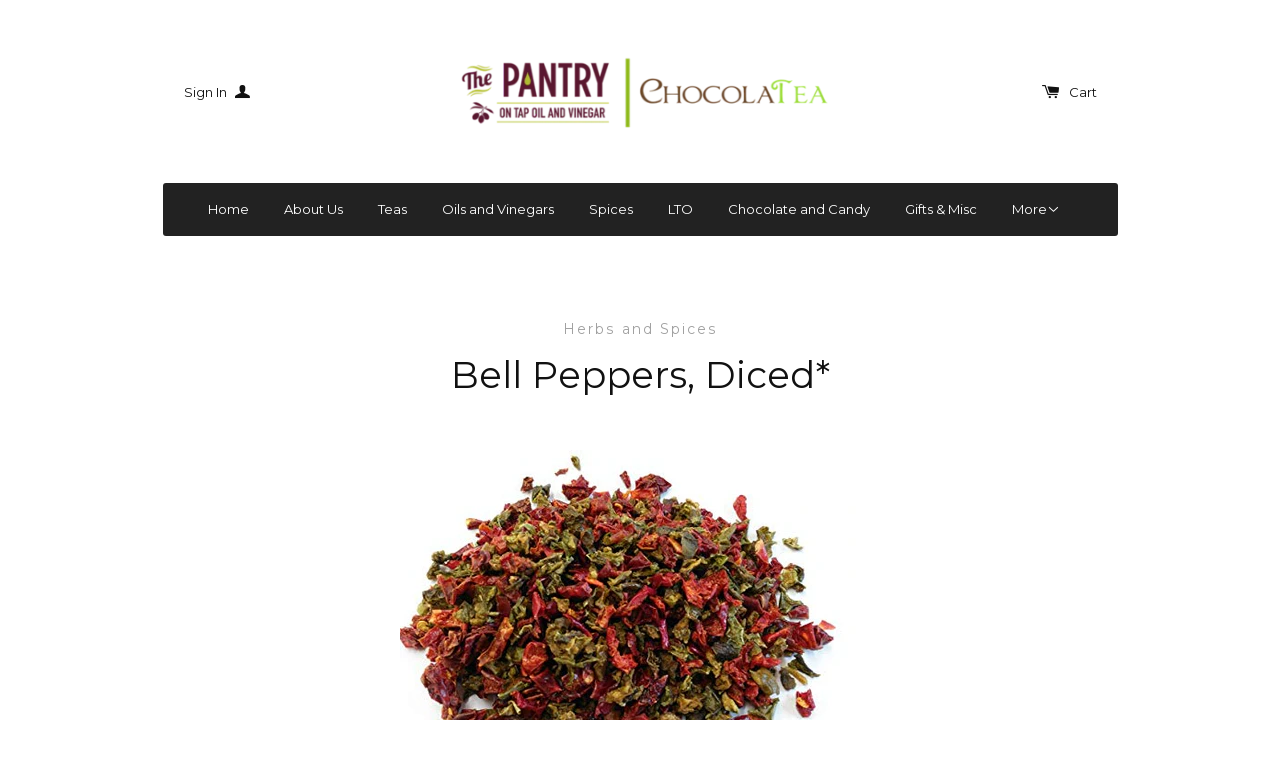

--- FILE ---
content_type: text/html; charset=utf-8
request_url: https://shop.thepantryontap.com/collections/herbs-and-spices/products/bell-peppers-diced
body_size: 14414
content:
<!doctype html>
<!--[if lt IE 7]><html class="no-js lt-ie9 lt-ie8 lt-ie7" lang="en"> <![endif]-->
<!--[if IE 7]><html class="no-js lt-ie9 lt-ie8" lang="en"> <![endif]-->
<!--[if IE 8]><html class="no-js lt-ie9" lang="en"> <![endif]-->
<!--[if IE 9 ]><html class="ie9 no-js"> <![endif]-->
<!--[if (gt IE 9)|!(IE)]><!--> <html class="no-js"> <!--<![endif]-->
<head>

  <!-- Basic page needs ================================================== -->
  <meta charset="utf-8">
  <meta http-equiv="X-UA-Compatible" content="IE=edge,chrome=1">

  

  <!-- Title and description ================================================== -->
  <title>
  Bell Peppers, Diced* &ndash; Chocolatea Pantry
  </title>

  
  <meta name="description" content="Dehydrated bell peppers are great for adding to soups, stews, marinades, sauces, and dips. You can also use dried bell peppers any time you&#39;d use fresh.Directions: To rehydrate, soak one part peppers in two parts cold water for about an hour. *Organic">
  

  <!-- Product meta ================================================== -->
  

  <meta property="og:type" content="product">
  <meta property="og:title" content="Bell Peppers, Diced*">
  
  <meta property="og:image" content="http://shop.thepantryontap.com/cdn/shop/products/91WP1akLLlL._SX522_grande.jpg?v=1533135770">
  <meta property="og:image:secure_url" content="https://shop.thepantryontap.com/cdn/shop/products/91WP1akLLlL._SX522_grande.jpg?v=1533135770">
  
  <meta property="og:price:amount" content="2.49">
  <meta property="og:price:currency" content="USD">


  <meta property="og:description" content="Dehydrated bell peppers are great for adding to soups, stews, marinades, sauces, and dips. You can also use dried bell peppers any time you&#39;d use fresh.Directions: To rehydrate, soak one part peppers in two parts cold water for about an hour. *Organic">

  <meta property="og:url" content="https://shop.thepantryontap.com/products/bell-peppers-diced">
  <meta property="og:site_name" content="Chocolatea Pantry">

  



  <meta name="twitter:site" content="@">


  <meta name="twitter:card" content="product">
  <meta name="twitter:title" content="Bell Peppers, Diced*">
  <meta name="twitter:description" content="Dehydrated bell peppers are great for adding to soups, stews, marinades, sauces, and dips. You can also use dried bell peppers any time you&#39;d use fresh.Directions: To rehydrate, soak one part peppers in two parts cold water for about an hour.
*Organic">
  <meta name="twitter:image" content="https://shop.thepantryontap.com/cdn/shop/products/91WP1akLLlL._SX522_medium.jpg?v=1533135770">
  <meta name="twitter:image:width" content="240">
  <meta name="twitter:image:height" content="240">
  <meta name="twitter:label1" content="Price">
  <meta name="twitter:data1" content="$ 2.49 USD">
  
  <meta name="twitter:label2" content="Brand">
  <meta name="twitter:data2" content="The Pantry on Tap">
  



  <!-- Helpers ================================================== -->
  <link rel="canonical" href="https://shop.thepantryontap.com/products/bell-peppers-diced">
  <meta name="viewport" content="width=device-width,initial-scale=1">
  
  
  
  <link href="//fonts.googleapis.com/css?family=Open+Sans:" rel="stylesheet" type="text/css" media="all" />


  
    
    
    <link href="//fonts.googleapis.com/css?family=Montserrat:400" rel="stylesheet" type="text/css" media="all" />
  


  



  <!-- CSS ================================================== -->
  
    <link href="//shop.thepantryontap.com/cdn/shop/t/3/assets/owl.carousel.min.css?v=176829526987963456631432598931" rel="stylesheet" type="text/css" media="all" />
  
  <link href="//shop.thepantryontap.com/cdn/shop/t/3/assets/timber.scss.css?v=137762806086441236191674755478" rel="stylesheet" type="text/css" media="all" />

  

  <!-- Header hook for plugins ================================================== -->
  <script>window.performance && window.performance.mark && window.performance.mark('shopify.content_for_header.start');</script><meta name="google-site-verification" content="LrxHqRAzK9d6AvwJHxcIYMOA-15t3FJZYA0I0OdZCKs">
<meta id="shopify-digital-wallet" name="shopify-digital-wallet" content="/8486036/digital_wallets/dialog">
<meta name="shopify-checkout-api-token" content="4008a6eb1e20555ef715f835209dbc73">
<meta id="in-context-paypal-metadata" data-shop-id="8486036" data-venmo-supported="false" data-environment="production" data-locale="en_US" data-paypal-v4="true" data-currency="USD">
<link rel="alternate" type="application/json+oembed" href="https://shop.thepantryontap.com/products/bell-peppers-diced.oembed">
<script async="async" src="/checkouts/internal/preloads.js?locale=en-US"></script>
<link rel="preconnect" href="https://shop.app" crossorigin="anonymous">
<script async="async" src="https://shop.app/checkouts/internal/preloads.js?locale=en-US&shop_id=8486036" crossorigin="anonymous"></script>
<script id="shopify-features" type="application/json">{"accessToken":"4008a6eb1e20555ef715f835209dbc73","betas":["rich-media-storefront-analytics"],"domain":"shop.thepantryontap.com","predictiveSearch":true,"shopId":8486036,"locale":"en"}</script>
<script>var Shopify = Shopify || {};
Shopify.shop = "chocolatea-pantry.myshopify.com";
Shopify.locale = "en";
Shopify.currency = {"active":"USD","rate":"1.0"};
Shopify.country = "US";
Shopify.theme = {"name":"Live 10-23-21","id":22868673,"schema_name":null,"schema_version":null,"theme_store_id":22,"role":"main"};
Shopify.theme.handle = "null";
Shopify.theme.style = {"id":null,"handle":null};
Shopify.cdnHost = "shop.thepantryontap.com/cdn";
Shopify.routes = Shopify.routes || {};
Shopify.routes.root = "/";</script>
<script type="module">!function(o){(o.Shopify=o.Shopify||{}).modules=!0}(window);</script>
<script>!function(o){function n(){var o=[];function n(){o.push(Array.prototype.slice.apply(arguments))}return n.q=o,n}var t=o.Shopify=o.Shopify||{};t.loadFeatures=n(),t.autoloadFeatures=n()}(window);</script>
<script>
  window.ShopifyPay = window.ShopifyPay || {};
  window.ShopifyPay.apiHost = "shop.app\/pay";
  window.ShopifyPay.redirectState = null;
</script>
<script id="shop-js-analytics" type="application/json">{"pageType":"product"}</script>
<script defer="defer" async type="module" src="//shop.thepantryontap.com/cdn/shopifycloud/shop-js/modules/v2/client.init-shop-cart-sync_IZsNAliE.en.esm.js"></script>
<script defer="defer" async type="module" src="//shop.thepantryontap.com/cdn/shopifycloud/shop-js/modules/v2/chunk.common_0OUaOowp.esm.js"></script>
<script type="module">
  await import("//shop.thepantryontap.com/cdn/shopifycloud/shop-js/modules/v2/client.init-shop-cart-sync_IZsNAliE.en.esm.js");
await import("//shop.thepantryontap.com/cdn/shopifycloud/shop-js/modules/v2/chunk.common_0OUaOowp.esm.js");

  window.Shopify.SignInWithShop?.initShopCartSync?.({"fedCMEnabled":true,"windoidEnabled":true});

</script>
<script>
  window.Shopify = window.Shopify || {};
  if (!window.Shopify.featureAssets) window.Shopify.featureAssets = {};
  window.Shopify.featureAssets['shop-js'] = {"shop-cart-sync":["modules/v2/client.shop-cart-sync_DLOhI_0X.en.esm.js","modules/v2/chunk.common_0OUaOowp.esm.js"],"init-fed-cm":["modules/v2/client.init-fed-cm_C6YtU0w6.en.esm.js","modules/v2/chunk.common_0OUaOowp.esm.js"],"shop-button":["modules/v2/client.shop-button_BCMx7GTG.en.esm.js","modules/v2/chunk.common_0OUaOowp.esm.js"],"shop-cash-offers":["modules/v2/client.shop-cash-offers_BT26qb5j.en.esm.js","modules/v2/chunk.common_0OUaOowp.esm.js","modules/v2/chunk.modal_CGo_dVj3.esm.js"],"init-windoid":["modules/v2/client.init-windoid_B9PkRMql.en.esm.js","modules/v2/chunk.common_0OUaOowp.esm.js"],"init-shop-email-lookup-coordinator":["modules/v2/client.init-shop-email-lookup-coordinator_DZkqjsbU.en.esm.js","modules/v2/chunk.common_0OUaOowp.esm.js"],"shop-toast-manager":["modules/v2/client.shop-toast-manager_Di2EnuM7.en.esm.js","modules/v2/chunk.common_0OUaOowp.esm.js"],"shop-login-button":["modules/v2/client.shop-login-button_BtqW_SIO.en.esm.js","modules/v2/chunk.common_0OUaOowp.esm.js","modules/v2/chunk.modal_CGo_dVj3.esm.js"],"avatar":["modules/v2/client.avatar_BTnouDA3.en.esm.js"],"pay-button":["modules/v2/client.pay-button_CWa-C9R1.en.esm.js","modules/v2/chunk.common_0OUaOowp.esm.js"],"init-shop-cart-sync":["modules/v2/client.init-shop-cart-sync_IZsNAliE.en.esm.js","modules/v2/chunk.common_0OUaOowp.esm.js"],"init-customer-accounts":["modules/v2/client.init-customer-accounts_DenGwJTU.en.esm.js","modules/v2/client.shop-login-button_BtqW_SIO.en.esm.js","modules/v2/chunk.common_0OUaOowp.esm.js","modules/v2/chunk.modal_CGo_dVj3.esm.js"],"init-shop-for-new-customer-accounts":["modules/v2/client.init-shop-for-new-customer-accounts_JdHXxpS9.en.esm.js","modules/v2/client.shop-login-button_BtqW_SIO.en.esm.js","modules/v2/chunk.common_0OUaOowp.esm.js","modules/v2/chunk.modal_CGo_dVj3.esm.js"],"init-customer-accounts-sign-up":["modules/v2/client.init-customer-accounts-sign-up_D6__K_p8.en.esm.js","modules/v2/client.shop-login-button_BtqW_SIO.en.esm.js","modules/v2/chunk.common_0OUaOowp.esm.js","modules/v2/chunk.modal_CGo_dVj3.esm.js"],"checkout-modal":["modules/v2/client.checkout-modal_C_ZQDY6s.en.esm.js","modules/v2/chunk.common_0OUaOowp.esm.js","modules/v2/chunk.modal_CGo_dVj3.esm.js"],"shop-follow-button":["modules/v2/client.shop-follow-button_XetIsj8l.en.esm.js","modules/v2/chunk.common_0OUaOowp.esm.js","modules/v2/chunk.modal_CGo_dVj3.esm.js"],"lead-capture":["modules/v2/client.lead-capture_DvA72MRN.en.esm.js","modules/v2/chunk.common_0OUaOowp.esm.js","modules/v2/chunk.modal_CGo_dVj3.esm.js"],"shop-login":["modules/v2/client.shop-login_ClXNxyh6.en.esm.js","modules/v2/chunk.common_0OUaOowp.esm.js","modules/v2/chunk.modal_CGo_dVj3.esm.js"],"payment-terms":["modules/v2/client.payment-terms_CNlwjfZz.en.esm.js","modules/v2/chunk.common_0OUaOowp.esm.js","modules/v2/chunk.modal_CGo_dVj3.esm.js"]};
</script>
<script id="__st">var __st={"a":8486036,"offset":-18000,"reqid":"3a6d76cf-218c-464b-9c20-f40d18120ac2-1768414686","pageurl":"shop.thepantryontap.com\/collections\/herbs-and-spices\/products\/bell-peppers-diced","u":"2245e9a7c725","p":"product","rtyp":"product","rid":10067882698};</script>
<script>window.ShopifyPaypalV4VisibilityTracking = true;</script>
<script id="captcha-bootstrap">!function(){'use strict';const t='contact',e='account',n='new_comment',o=[[t,t],['blogs',n],['comments',n],[t,'customer']],c=[[e,'customer_login'],[e,'guest_login'],[e,'recover_customer_password'],[e,'create_customer']],r=t=>t.map((([t,e])=>`form[action*='/${t}']:not([data-nocaptcha='true']) input[name='form_type'][value='${e}']`)).join(','),a=t=>()=>t?[...document.querySelectorAll(t)].map((t=>t.form)):[];function s(){const t=[...o],e=r(t);return a(e)}const i='password',u='form_key',d=['recaptcha-v3-token','g-recaptcha-response','h-captcha-response',i],f=()=>{try{return window.sessionStorage}catch{return}},m='__shopify_v',_=t=>t.elements[u];function p(t,e,n=!1){try{const o=window.sessionStorage,c=JSON.parse(o.getItem(e)),{data:r}=function(t){const{data:e,action:n}=t;return t[m]||n?{data:e,action:n}:{data:t,action:n}}(c);for(const[e,n]of Object.entries(r))t.elements[e]&&(t.elements[e].value=n);n&&o.removeItem(e)}catch(o){console.error('form repopulation failed',{error:o})}}const l='form_type',E='cptcha';function T(t){t.dataset[E]=!0}const w=window,h=w.document,L='Shopify',v='ce_forms',y='captcha';let A=!1;((t,e)=>{const n=(g='f06e6c50-85a8-45c8-87d0-21a2b65856fe',I='https://cdn.shopify.com/shopifycloud/storefront-forms-hcaptcha/ce_storefront_forms_captcha_hcaptcha.v1.5.2.iife.js',D={infoText:'Protected by hCaptcha',privacyText:'Privacy',termsText:'Terms'},(t,e,n)=>{const o=w[L][v],c=o.bindForm;if(c)return c(t,g,e,D).then(n);var r;o.q.push([[t,g,e,D],n]),r=I,A||(h.body.append(Object.assign(h.createElement('script'),{id:'captcha-provider',async:!0,src:r})),A=!0)});var g,I,D;w[L]=w[L]||{},w[L][v]=w[L][v]||{},w[L][v].q=[],w[L][y]=w[L][y]||{},w[L][y].protect=function(t,e){n(t,void 0,e),T(t)},Object.freeze(w[L][y]),function(t,e,n,w,h,L){const[v,y,A,g]=function(t,e,n){const i=e?o:[],u=t?c:[],d=[...i,...u],f=r(d),m=r(i),_=r(d.filter((([t,e])=>n.includes(e))));return[a(f),a(m),a(_),s()]}(w,h,L),I=t=>{const e=t.target;return e instanceof HTMLFormElement?e:e&&e.form},D=t=>v().includes(t);t.addEventListener('submit',(t=>{const e=I(t);if(!e)return;const n=D(e)&&!e.dataset.hcaptchaBound&&!e.dataset.recaptchaBound,o=_(e),c=g().includes(e)&&(!o||!o.value);(n||c)&&t.preventDefault(),c&&!n&&(function(t){try{if(!f())return;!function(t){const e=f();if(!e)return;const n=_(t);if(!n)return;const o=n.value;o&&e.removeItem(o)}(t);const e=Array.from(Array(32),(()=>Math.random().toString(36)[2])).join('');!function(t,e){_(t)||t.append(Object.assign(document.createElement('input'),{type:'hidden',name:u})),t.elements[u].value=e}(t,e),function(t,e){const n=f();if(!n)return;const o=[...t.querySelectorAll(`input[type='${i}']`)].map((({name:t})=>t)),c=[...d,...o],r={};for(const[a,s]of new FormData(t).entries())c.includes(a)||(r[a]=s);n.setItem(e,JSON.stringify({[m]:1,action:t.action,data:r}))}(t,e)}catch(e){console.error('failed to persist form',e)}}(e),e.submit())}));const S=(t,e)=>{t&&!t.dataset[E]&&(n(t,e.some((e=>e===t))),T(t))};for(const o of['focusin','change'])t.addEventListener(o,(t=>{const e=I(t);D(e)&&S(e,y())}));const B=e.get('form_key'),M=e.get(l),P=B&&M;t.addEventListener('DOMContentLoaded',(()=>{const t=y();if(P)for(const e of t)e.elements[l].value===M&&p(e,B);[...new Set([...A(),...v().filter((t=>'true'===t.dataset.shopifyCaptcha))])].forEach((e=>S(e,t)))}))}(h,new URLSearchParams(w.location.search),n,t,e,['guest_login'])})(!0,!0)}();</script>
<script integrity="sha256-4kQ18oKyAcykRKYeNunJcIwy7WH5gtpwJnB7kiuLZ1E=" data-source-attribution="shopify.loadfeatures" defer="defer" src="//shop.thepantryontap.com/cdn/shopifycloud/storefront/assets/storefront/load_feature-a0a9edcb.js" crossorigin="anonymous"></script>
<script crossorigin="anonymous" defer="defer" src="//shop.thepantryontap.com/cdn/shopifycloud/storefront/assets/shopify_pay/storefront-65b4c6d7.js?v=20250812"></script>
<script data-source-attribution="shopify.dynamic_checkout.dynamic.init">var Shopify=Shopify||{};Shopify.PaymentButton=Shopify.PaymentButton||{isStorefrontPortableWallets:!0,init:function(){window.Shopify.PaymentButton.init=function(){};var t=document.createElement("script");t.src="https://shop.thepantryontap.com/cdn/shopifycloud/portable-wallets/latest/portable-wallets.en.js",t.type="module",document.head.appendChild(t)}};
</script>
<script data-source-attribution="shopify.dynamic_checkout.buyer_consent">
  function portableWalletsHideBuyerConsent(e){var t=document.getElementById("shopify-buyer-consent"),n=document.getElementById("shopify-subscription-policy-button");t&&n&&(t.classList.add("hidden"),t.setAttribute("aria-hidden","true"),n.removeEventListener("click",e))}function portableWalletsShowBuyerConsent(e){var t=document.getElementById("shopify-buyer-consent"),n=document.getElementById("shopify-subscription-policy-button");t&&n&&(t.classList.remove("hidden"),t.removeAttribute("aria-hidden"),n.addEventListener("click",e))}window.Shopify?.PaymentButton&&(window.Shopify.PaymentButton.hideBuyerConsent=portableWalletsHideBuyerConsent,window.Shopify.PaymentButton.showBuyerConsent=portableWalletsShowBuyerConsent);
</script>
<script data-source-attribution="shopify.dynamic_checkout.cart.bootstrap">document.addEventListener("DOMContentLoaded",(function(){function t(){return document.querySelector("shopify-accelerated-checkout-cart, shopify-accelerated-checkout")}if(t())Shopify.PaymentButton.init();else{new MutationObserver((function(e,n){t()&&(Shopify.PaymentButton.init(),n.disconnect())})).observe(document.body,{childList:!0,subtree:!0})}}));
</script>
<link id="shopify-accelerated-checkout-styles" rel="stylesheet" media="screen" href="https://shop.thepantryontap.com/cdn/shopifycloud/portable-wallets/latest/accelerated-checkout-backwards-compat.css" crossorigin="anonymous">
<style id="shopify-accelerated-checkout-cart">
        #shopify-buyer-consent {
  margin-top: 1em;
  display: inline-block;
  width: 100%;
}

#shopify-buyer-consent.hidden {
  display: none;
}

#shopify-subscription-policy-button {
  background: none;
  border: none;
  padding: 0;
  text-decoration: underline;
  font-size: inherit;
  cursor: pointer;
}

#shopify-subscription-policy-button::before {
  box-shadow: none;
}

      </style>

<script>window.performance && window.performance.mark && window.performance.mark('shopify.content_for_header.end');</script>

  

<!--[if lte IE 9]>
<script src="//cdnjs.cloudflare.com/ajax/libs/html5shiv/3.7.2/html5shiv.min.js" type="text/javascript"></script>
<script src="//shop.thepantryontap.com/cdn/shop/t/3/assets/respond.min.js?v=32887740752178161811432598932" type="text/javascript"></script>
<link href="//shop.thepantryontap.com/cdn/shop/t/3/assets/respond-proxy.html" id="respond-proxy" rel="respond-proxy" />
<link href="//shop.thepantryontap.com/search?q=d36e1fe1a079b67c28ea07b2abc65776" id="respond-redirect" rel="respond-redirect" />
<script src="//shop.thepantryontap.com/search?q=d36e1fe1a079b67c28ea07b2abc65776" type="text/javascript"></script>
<![endif]-->


  
  

  
  <script src="//ajax.googleapis.com/ajax/libs/jquery/1.11.0/jquery.min.js" type="text/javascript"></script>
  <script src="//shop.thepantryontap.com/cdn/shop/t/3/assets/modernizr.min.js?v=520786850485634651432598931" type="text/javascript"></script>
  
    <script src="//shop.thepantryontap.com/cdn/shop/t/3/assets/owl.carousel.min.js?v=31265185869192891091432598931" type="text/javascript"></script>
  

<link href="https://monorail-edge.shopifysvc.com" rel="dns-prefetch">
<script>(function(){if ("sendBeacon" in navigator && "performance" in window) {try {var session_token_from_headers = performance.getEntriesByType('navigation')[0].serverTiming.find(x => x.name == '_s').description;} catch {var session_token_from_headers = undefined;}var session_cookie_matches = document.cookie.match(/_shopify_s=([^;]*)/);var session_token_from_cookie = session_cookie_matches && session_cookie_matches.length === 2 ? session_cookie_matches[1] : "";var session_token = session_token_from_headers || session_token_from_cookie || "";function handle_abandonment_event(e) {var entries = performance.getEntries().filter(function(entry) {return /monorail-edge.shopifysvc.com/.test(entry.name);});if (!window.abandonment_tracked && entries.length === 0) {window.abandonment_tracked = true;var currentMs = Date.now();var navigation_start = performance.timing.navigationStart;var payload = {shop_id: 8486036,url: window.location.href,navigation_start,duration: currentMs - navigation_start,session_token,page_type: "product"};window.navigator.sendBeacon("https://monorail-edge.shopifysvc.com/v1/produce", JSON.stringify({schema_id: "online_store_buyer_site_abandonment/1.1",payload: payload,metadata: {event_created_at_ms: currentMs,event_sent_at_ms: currentMs}}));}}window.addEventListener('pagehide', handle_abandonment_event);}}());</script>
<script id="web-pixels-manager-setup">(function e(e,d,r,n,o){if(void 0===o&&(o={}),!Boolean(null===(a=null===(i=window.Shopify)||void 0===i?void 0:i.analytics)||void 0===a?void 0:a.replayQueue)){var i,a;window.Shopify=window.Shopify||{};var t=window.Shopify;t.analytics=t.analytics||{};var s=t.analytics;s.replayQueue=[],s.publish=function(e,d,r){return s.replayQueue.push([e,d,r]),!0};try{self.performance.mark("wpm:start")}catch(e){}var l=function(){var e={modern:/Edge?\/(1{2}[4-9]|1[2-9]\d|[2-9]\d{2}|\d{4,})\.\d+(\.\d+|)|Firefox\/(1{2}[4-9]|1[2-9]\d|[2-9]\d{2}|\d{4,})\.\d+(\.\d+|)|Chrom(ium|e)\/(9{2}|\d{3,})\.\d+(\.\d+|)|(Maci|X1{2}).+ Version\/(15\.\d+|(1[6-9]|[2-9]\d|\d{3,})\.\d+)([,.]\d+|)( \(\w+\)|)( Mobile\/\w+|) Safari\/|Chrome.+OPR\/(9{2}|\d{3,})\.\d+\.\d+|(CPU[ +]OS|iPhone[ +]OS|CPU[ +]iPhone|CPU IPhone OS|CPU iPad OS)[ +]+(15[._]\d+|(1[6-9]|[2-9]\d|\d{3,})[._]\d+)([._]\d+|)|Android:?[ /-](13[3-9]|1[4-9]\d|[2-9]\d{2}|\d{4,})(\.\d+|)(\.\d+|)|Android.+Firefox\/(13[5-9]|1[4-9]\d|[2-9]\d{2}|\d{4,})\.\d+(\.\d+|)|Android.+Chrom(ium|e)\/(13[3-9]|1[4-9]\d|[2-9]\d{2}|\d{4,})\.\d+(\.\d+|)|SamsungBrowser\/([2-9]\d|\d{3,})\.\d+/,legacy:/Edge?\/(1[6-9]|[2-9]\d|\d{3,})\.\d+(\.\d+|)|Firefox\/(5[4-9]|[6-9]\d|\d{3,})\.\d+(\.\d+|)|Chrom(ium|e)\/(5[1-9]|[6-9]\d|\d{3,})\.\d+(\.\d+|)([\d.]+$|.*Safari\/(?![\d.]+ Edge\/[\d.]+$))|(Maci|X1{2}).+ Version\/(10\.\d+|(1[1-9]|[2-9]\d|\d{3,})\.\d+)([,.]\d+|)( \(\w+\)|)( Mobile\/\w+|) Safari\/|Chrome.+OPR\/(3[89]|[4-9]\d|\d{3,})\.\d+\.\d+|(CPU[ +]OS|iPhone[ +]OS|CPU[ +]iPhone|CPU IPhone OS|CPU iPad OS)[ +]+(10[._]\d+|(1[1-9]|[2-9]\d|\d{3,})[._]\d+)([._]\d+|)|Android:?[ /-](13[3-9]|1[4-9]\d|[2-9]\d{2}|\d{4,})(\.\d+|)(\.\d+|)|Mobile Safari.+OPR\/([89]\d|\d{3,})\.\d+\.\d+|Android.+Firefox\/(13[5-9]|1[4-9]\d|[2-9]\d{2}|\d{4,})\.\d+(\.\d+|)|Android.+Chrom(ium|e)\/(13[3-9]|1[4-9]\d|[2-9]\d{2}|\d{4,})\.\d+(\.\d+|)|Android.+(UC? ?Browser|UCWEB|U3)[ /]?(15\.([5-9]|\d{2,})|(1[6-9]|[2-9]\d|\d{3,})\.\d+)\.\d+|SamsungBrowser\/(5\.\d+|([6-9]|\d{2,})\.\d+)|Android.+MQ{2}Browser\/(14(\.(9|\d{2,})|)|(1[5-9]|[2-9]\d|\d{3,})(\.\d+|))(\.\d+|)|K[Aa][Ii]OS\/(3\.\d+|([4-9]|\d{2,})\.\d+)(\.\d+|)/},d=e.modern,r=e.legacy,n=navigator.userAgent;return n.match(d)?"modern":n.match(r)?"legacy":"unknown"}(),u="modern"===l?"modern":"legacy",c=(null!=n?n:{modern:"",legacy:""})[u],f=function(e){return[e.baseUrl,"/wpm","/b",e.hashVersion,"modern"===e.buildTarget?"m":"l",".js"].join("")}({baseUrl:d,hashVersion:r,buildTarget:u}),m=function(e){var d=e.version,r=e.bundleTarget,n=e.surface,o=e.pageUrl,i=e.monorailEndpoint;return{emit:function(e){var a=e.status,t=e.errorMsg,s=(new Date).getTime(),l=JSON.stringify({metadata:{event_sent_at_ms:s},events:[{schema_id:"web_pixels_manager_load/3.1",payload:{version:d,bundle_target:r,page_url:o,status:a,surface:n,error_msg:t},metadata:{event_created_at_ms:s}}]});if(!i)return console&&console.warn&&console.warn("[Web Pixels Manager] No Monorail endpoint provided, skipping logging."),!1;try{return self.navigator.sendBeacon.bind(self.navigator)(i,l)}catch(e){}var u=new XMLHttpRequest;try{return u.open("POST",i,!0),u.setRequestHeader("Content-Type","text/plain"),u.send(l),!0}catch(e){return console&&console.warn&&console.warn("[Web Pixels Manager] Got an unhandled error while logging to Monorail."),!1}}}}({version:r,bundleTarget:l,surface:e.surface,pageUrl:self.location.href,monorailEndpoint:e.monorailEndpoint});try{o.browserTarget=l,function(e){var d=e.src,r=e.async,n=void 0===r||r,o=e.onload,i=e.onerror,a=e.sri,t=e.scriptDataAttributes,s=void 0===t?{}:t,l=document.createElement("script"),u=document.querySelector("head"),c=document.querySelector("body");if(l.async=n,l.src=d,a&&(l.integrity=a,l.crossOrigin="anonymous"),s)for(var f in s)if(Object.prototype.hasOwnProperty.call(s,f))try{l.dataset[f]=s[f]}catch(e){}if(o&&l.addEventListener("load",o),i&&l.addEventListener("error",i),u)u.appendChild(l);else{if(!c)throw new Error("Did not find a head or body element to append the script");c.appendChild(l)}}({src:f,async:!0,onload:function(){if(!function(){var e,d;return Boolean(null===(d=null===(e=window.Shopify)||void 0===e?void 0:e.analytics)||void 0===d?void 0:d.initialized)}()){var d=window.webPixelsManager.init(e)||void 0;if(d){var r=window.Shopify.analytics;r.replayQueue.forEach((function(e){var r=e[0],n=e[1],o=e[2];d.publishCustomEvent(r,n,o)})),r.replayQueue=[],r.publish=d.publishCustomEvent,r.visitor=d.visitor,r.initialized=!0}}},onerror:function(){return m.emit({status:"failed",errorMsg:"".concat(f," has failed to load")})},sri:function(e){var d=/^sha384-[A-Za-z0-9+/=]+$/;return"string"==typeof e&&d.test(e)}(c)?c:"",scriptDataAttributes:o}),m.emit({status:"loading"})}catch(e){m.emit({status:"failed",errorMsg:(null==e?void 0:e.message)||"Unknown error"})}}})({shopId: 8486036,storefrontBaseUrl: "https://shop.thepantryontap.com",extensionsBaseUrl: "https://extensions.shopifycdn.com/cdn/shopifycloud/web-pixels-manager",monorailEndpoint: "https://monorail-edge.shopifysvc.com/unstable/produce_batch",surface: "storefront-renderer",enabledBetaFlags: ["2dca8a86","a0d5f9d2"],webPixelsConfigList: [{"id":"870482077","configuration":"{\"config\":\"{\\\"pixel_id\\\":\\\"G-CTN27VVZB4\\\",\\\"target_country\\\":\\\"US\\\",\\\"gtag_events\\\":[{\\\"type\\\":\\\"search\\\",\\\"action_label\\\":\\\"G-CTN27VVZB4\\\"},{\\\"type\\\":\\\"begin_checkout\\\",\\\"action_label\\\":\\\"G-CTN27VVZB4\\\"},{\\\"type\\\":\\\"view_item\\\",\\\"action_label\\\":[\\\"G-CTN27VVZB4\\\",\\\"MC-Z3RM2C28P0\\\"]},{\\\"type\\\":\\\"purchase\\\",\\\"action_label\\\":[\\\"G-CTN27VVZB4\\\",\\\"MC-Z3RM2C28P0\\\"]},{\\\"type\\\":\\\"page_view\\\",\\\"action_label\\\":[\\\"G-CTN27VVZB4\\\",\\\"MC-Z3RM2C28P0\\\"]},{\\\"type\\\":\\\"add_payment_info\\\",\\\"action_label\\\":\\\"G-CTN27VVZB4\\\"},{\\\"type\\\":\\\"add_to_cart\\\",\\\"action_label\\\":\\\"G-CTN27VVZB4\\\"}],\\\"enable_monitoring_mode\\\":false}\"}","eventPayloadVersion":"v1","runtimeContext":"OPEN","scriptVersion":"b2a88bafab3e21179ed38636efcd8a93","type":"APP","apiClientId":1780363,"privacyPurposes":[],"dataSharingAdjustments":{"protectedCustomerApprovalScopes":["read_customer_address","read_customer_email","read_customer_name","read_customer_personal_data","read_customer_phone"]}},{"id":"58523805","eventPayloadVersion":"v1","runtimeContext":"LAX","scriptVersion":"1","type":"CUSTOM","privacyPurposes":["MARKETING"],"name":"Meta pixel (migrated)"},{"id":"shopify-app-pixel","configuration":"{}","eventPayloadVersion":"v1","runtimeContext":"STRICT","scriptVersion":"0450","apiClientId":"shopify-pixel","type":"APP","privacyPurposes":["ANALYTICS","MARKETING"]},{"id":"shopify-custom-pixel","eventPayloadVersion":"v1","runtimeContext":"LAX","scriptVersion":"0450","apiClientId":"shopify-pixel","type":"CUSTOM","privacyPurposes":["ANALYTICS","MARKETING"]}],isMerchantRequest: false,initData: {"shop":{"name":"Chocolatea Pantry","paymentSettings":{"currencyCode":"USD"},"myshopifyDomain":"chocolatea-pantry.myshopify.com","countryCode":"US","storefrontUrl":"https:\/\/shop.thepantryontap.com"},"customer":null,"cart":null,"checkout":null,"productVariants":[{"price":{"amount":2.49,"currencyCode":"USD"},"product":{"title":"Bell Peppers, Diced*","vendor":"The Pantry on Tap","id":"10067882698","untranslatedTitle":"Bell Peppers, Diced*","url":"\/products\/bell-peppers-diced","type":"Herb, Spice or Herbal Supplement"},"id":"37487716938","image":{"src":"\/\/shop.thepantryontap.com\/cdn\/shop\/products\/91WP1akLLlL._SX522.jpg?v=1533135770"},"sku":"1089","title":"Default Title","untranslatedTitle":"Default Title"}],"purchasingCompany":null},},"https://shop.thepantryontap.com/cdn","7cecd0b6w90c54c6cpe92089d5m57a67346",{"modern":"","legacy":""},{"shopId":"8486036","storefrontBaseUrl":"https:\/\/shop.thepantryontap.com","extensionBaseUrl":"https:\/\/extensions.shopifycdn.com\/cdn\/shopifycloud\/web-pixels-manager","surface":"storefront-renderer","enabledBetaFlags":"[\"2dca8a86\", \"a0d5f9d2\"]","isMerchantRequest":"false","hashVersion":"7cecd0b6w90c54c6cpe92089d5m57a67346","publish":"custom","events":"[[\"page_viewed\",{}],[\"product_viewed\",{\"productVariant\":{\"price\":{\"amount\":2.49,\"currencyCode\":\"USD\"},\"product\":{\"title\":\"Bell Peppers, Diced*\",\"vendor\":\"The Pantry on Tap\",\"id\":\"10067882698\",\"untranslatedTitle\":\"Bell Peppers, Diced*\",\"url\":\"\/products\/bell-peppers-diced\",\"type\":\"Herb, Spice or Herbal Supplement\"},\"id\":\"37487716938\",\"image\":{\"src\":\"\/\/shop.thepantryontap.com\/cdn\/shop\/products\/91WP1akLLlL._SX522.jpg?v=1533135770\"},\"sku\":\"1089\",\"title\":\"Default Title\",\"untranslatedTitle\":\"Default Title\"}}]]"});</script><script>
  window.ShopifyAnalytics = window.ShopifyAnalytics || {};
  window.ShopifyAnalytics.meta = window.ShopifyAnalytics.meta || {};
  window.ShopifyAnalytics.meta.currency = 'USD';
  var meta = {"product":{"id":10067882698,"gid":"gid:\/\/shopify\/Product\/10067882698","vendor":"The Pantry on Tap","type":"Herb, Spice or Herbal Supplement","handle":"bell-peppers-diced","variants":[{"id":37487716938,"price":249,"name":"Bell Peppers, Diced*","public_title":null,"sku":"1089"}],"remote":false},"page":{"pageType":"product","resourceType":"product","resourceId":10067882698,"requestId":"3a6d76cf-218c-464b-9c20-f40d18120ac2-1768414686"}};
  for (var attr in meta) {
    window.ShopifyAnalytics.meta[attr] = meta[attr];
  }
</script>
<script class="analytics">
  (function () {
    var customDocumentWrite = function(content) {
      var jquery = null;

      if (window.jQuery) {
        jquery = window.jQuery;
      } else if (window.Checkout && window.Checkout.$) {
        jquery = window.Checkout.$;
      }

      if (jquery) {
        jquery('body').append(content);
      }
    };

    var hasLoggedConversion = function(token) {
      if (token) {
        return document.cookie.indexOf('loggedConversion=' + token) !== -1;
      }
      return false;
    }

    var setCookieIfConversion = function(token) {
      if (token) {
        var twoMonthsFromNow = new Date(Date.now());
        twoMonthsFromNow.setMonth(twoMonthsFromNow.getMonth() + 2);

        document.cookie = 'loggedConversion=' + token + '; expires=' + twoMonthsFromNow;
      }
    }

    var trekkie = window.ShopifyAnalytics.lib = window.trekkie = window.trekkie || [];
    if (trekkie.integrations) {
      return;
    }
    trekkie.methods = [
      'identify',
      'page',
      'ready',
      'track',
      'trackForm',
      'trackLink'
    ];
    trekkie.factory = function(method) {
      return function() {
        var args = Array.prototype.slice.call(arguments);
        args.unshift(method);
        trekkie.push(args);
        return trekkie;
      };
    };
    for (var i = 0; i < trekkie.methods.length; i++) {
      var key = trekkie.methods[i];
      trekkie[key] = trekkie.factory(key);
    }
    trekkie.load = function(config) {
      trekkie.config = config || {};
      trekkie.config.initialDocumentCookie = document.cookie;
      var first = document.getElementsByTagName('script')[0];
      var script = document.createElement('script');
      script.type = 'text/javascript';
      script.onerror = function(e) {
        var scriptFallback = document.createElement('script');
        scriptFallback.type = 'text/javascript';
        scriptFallback.onerror = function(error) {
                var Monorail = {
      produce: function produce(monorailDomain, schemaId, payload) {
        var currentMs = new Date().getTime();
        var event = {
          schema_id: schemaId,
          payload: payload,
          metadata: {
            event_created_at_ms: currentMs,
            event_sent_at_ms: currentMs
          }
        };
        return Monorail.sendRequest("https://" + monorailDomain + "/v1/produce", JSON.stringify(event));
      },
      sendRequest: function sendRequest(endpointUrl, payload) {
        // Try the sendBeacon API
        if (window && window.navigator && typeof window.navigator.sendBeacon === 'function' && typeof window.Blob === 'function' && !Monorail.isIos12()) {
          var blobData = new window.Blob([payload], {
            type: 'text/plain'
          });

          if (window.navigator.sendBeacon(endpointUrl, blobData)) {
            return true;
          } // sendBeacon was not successful

        } // XHR beacon

        var xhr = new XMLHttpRequest();

        try {
          xhr.open('POST', endpointUrl);
          xhr.setRequestHeader('Content-Type', 'text/plain');
          xhr.send(payload);
        } catch (e) {
          console.log(e);
        }

        return false;
      },
      isIos12: function isIos12() {
        return window.navigator.userAgent.lastIndexOf('iPhone; CPU iPhone OS 12_') !== -1 || window.navigator.userAgent.lastIndexOf('iPad; CPU OS 12_') !== -1;
      }
    };
    Monorail.produce('monorail-edge.shopifysvc.com',
      'trekkie_storefront_load_errors/1.1',
      {shop_id: 8486036,
      theme_id: 22868673,
      app_name: "storefront",
      context_url: window.location.href,
      source_url: "//shop.thepantryontap.com/cdn/s/trekkie.storefront.55c6279c31a6628627b2ba1c5ff367020da294e2.min.js"});

        };
        scriptFallback.async = true;
        scriptFallback.src = '//shop.thepantryontap.com/cdn/s/trekkie.storefront.55c6279c31a6628627b2ba1c5ff367020da294e2.min.js';
        first.parentNode.insertBefore(scriptFallback, first);
      };
      script.async = true;
      script.src = '//shop.thepantryontap.com/cdn/s/trekkie.storefront.55c6279c31a6628627b2ba1c5ff367020da294e2.min.js';
      first.parentNode.insertBefore(script, first);
    };
    trekkie.load(
      {"Trekkie":{"appName":"storefront","development":false,"defaultAttributes":{"shopId":8486036,"isMerchantRequest":null,"themeId":22868673,"themeCityHash":"9155487026751751653","contentLanguage":"en","currency":"USD","eventMetadataId":"73af4d41-39f8-4e26-8da2-43a891ff2223"},"isServerSideCookieWritingEnabled":true,"monorailRegion":"shop_domain","enabledBetaFlags":["65f19447"]},"Session Attribution":{},"S2S":{"facebookCapiEnabled":false,"source":"trekkie-storefront-renderer","apiClientId":580111}}
    );

    var loaded = false;
    trekkie.ready(function() {
      if (loaded) return;
      loaded = true;

      window.ShopifyAnalytics.lib = window.trekkie;

      var originalDocumentWrite = document.write;
      document.write = customDocumentWrite;
      try { window.ShopifyAnalytics.merchantGoogleAnalytics.call(this); } catch(error) {};
      document.write = originalDocumentWrite;

      window.ShopifyAnalytics.lib.page(null,{"pageType":"product","resourceType":"product","resourceId":10067882698,"requestId":"3a6d76cf-218c-464b-9c20-f40d18120ac2-1768414686","shopifyEmitted":true});

      var match = window.location.pathname.match(/checkouts\/(.+)\/(thank_you|post_purchase)/)
      var token = match? match[1]: undefined;
      if (!hasLoggedConversion(token)) {
        setCookieIfConversion(token);
        window.ShopifyAnalytics.lib.track("Viewed Product",{"currency":"USD","variantId":37487716938,"productId":10067882698,"productGid":"gid:\/\/shopify\/Product\/10067882698","name":"Bell Peppers, Diced*","price":"2.49","sku":"1089","brand":"The Pantry on Tap","variant":null,"category":"Herb, Spice or Herbal Supplement","nonInteraction":true,"remote":false},undefined,undefined,{"shopifyEmitted":true});
      window.ShopifyAnalytics.lib.track("monorail:\/\/trekkie_storefront_viewed_product\/1.1",{"currency":"USD","variantId":37487716938,"productId":10067882698,"productGid":"gid:\/\/shopify\/Product\/10067882698","name":"Bell Peppers, Diced*","price":"2.49","sku":"1089","brand":"The Pantry on Tap","variant":null,"category":"Herb, Spice or Herbal Supplement","nonInteraction":true,"remote":false,"referer":"https:\/\/shop.thepantryontap.com\/collections\/herbs-and-spices\/products\/bell-peppers-diced"});
      }
    });


        var eventsListenerScript = document.createElement('script');
        eventsListenerScript.async = true;
        eventsListenerScript.src = "//shop.thepantryontap.com/cdn/shopifycloud/storefront/assets/shop_events_listener-3da45d37.js";
        document.getElementsByTagName('head')[0].appendChild(eventsListenerScript);

})();</script>
<script
  defer
  src="https://shop.thepantryontap.com/cdn/shopifycloud/perf-kit/shopify-perf-kit-3.0.3.min.js"
  data-application="storefront-renderer"
  data-shop-id="8486036"
  data-render-region="gcp-us-central1"
  data-page-type="product"
  data-theme-instance-id="22868673"
  data-theme-name=""
  data-theme-version=""
  data-monorail-region="shop_domain"
  data-resource-timing-sampling-rate="10"
  data-shs="true"
  data-shs-beacon="true"
  data-shs-export-with-fetch="true"
  data-shs-logs-sample-rate="1"
  data-shs-beacon-endpoint="https://shop.thepantryontap.com/api/collect"
></script>
</head>


<body id="bell-peppers-diced" class="template-product" >

  <header class="site-header" role="banner">
      <div class="wrapper">
        <div class="grid--full">
          <div class="mobile-nav--sticky">
            <div class="grid-item medium--hide large--hide one-half mobile-nav__item">
              <div id="mobileNavBar">
                <button class="menu-toggle btn-link mobile-nav-bar__link">
                  <span class="icon-fallback-text">
                    <span class="icon icon-menu" aria-hidden="true"></span>
                  </span>
                  Menu
                </button>
              </div>
            </div>
            <div class="grid-item medium--hide large--hide one-half text-right mobile-nav__item">
              <a href="/cart" class="cart-toggle mobile-nav-bar__link">
                Cart
                <span class="cart-icon-wrapper">
                  <span class="icon-fallback-text">
                    <span class="icon icon-cart" aria-hidden="true"></span>
                  </span>
                  <span class="cart-count hidden-count">0</span>
                </span>
              </a>
            </div>
          </div>
          <div class="grid-item one-quarter small--hide header-login-wrapper">
            
              
                <a href="/account/login">
                  Sign In
                  <span class="icon-fallback-text">
                    <span class="icon icon-user" aria-hidden="true"></span>
                  </span>
                </a>
              
            
          </div>
          <div class="grid-item large--one-half medium--one-half header-logo-wrapper">
            

            
              <div class="h1 header-logo" itemscope itemtype="http://schema.org/Organization">
            
              
                <a href="/" itemprop="url">
                  <img src="//shop.thepantryontap.com/cdn/shop/t/3/assets/logo.png?v=132843118494777372651531583642" alt="Chocolatea Pantry" itemprop="logo">
                </a>
              
            
              </div>
            
          </div>
          <div class="grid-item one-quarter small--hide header-cart-wrapper">
            
            <a href="/cart" class="cart-toggle" id="cartToggle">
              <span class="cart-icon-wrapper">
                <span class="icon-fallback-text">
                  <span class="icon icon-cart" aria-hidden="true"></span>
                </span>
                <span class="cart-count hidden-count">0</span>
              </span>
              Cart
            </a>
          </div>
        </div>
      </div>
  </header>
  <hr class="visible--small hr--header">

  <nav class="wrapper nav-bar" role="navigation">
    
<!-- site-nav.liquid -->
<ul class="site-nav" id="accessibleNav">
  
    
    
    
      <li >
        <a href="/">Home</a>
      </li>
    
  
    
    
    
      <li >
        <a href="/pages/about-us">About Us</a>
      </li>
    
  
    
    
    
      <li class="site-nav--has-dropdown" aria-haspopup="true">
        <a href="/">Teas</a>
        <ul class="site-nav--dropdown">
          
            <li ><a href="/collections/black-tea/Black">Black Tea</a></li>
          
            <li ><a href="/collections/green-tea/Green">Green Tea</a></li>
          
            <li ><a href="/collections/white-tea/White">White Tea</a></li>
          
            <li ><a href="/collections/oolong-teas/Oolong">Oolong Tea</a></li>
          
            <li ><a href="/collections/pu-erh-tea/Pu-erh">Pu-Erh Tea</a></li>
          
            <li ><a href="/collections/herbal-tea/Herbal">Herbal Tea</a></li>
          
            <li ><a href="/collections/fruit-tea/Fruit">Fruit Tea</a></li>
          
            <li ><a href="/collections/rooibos-red-tea/Rooibos">Rooibos Tea</a></li>
          
            <li ><a href="/collections/yerba-mate/Yerba-Mate">Yerba Mate</a></li>
          
        </ul>
      </li>
    
  
    
    
    
      <li class="site-nav--has-dropdown" aria-haspopup="true">
        <a href="/">Oils and Vinegars</a>
        <ul class="site-nav--dropdown">
          
            <li ><a href="/collections/extra-virgin-olive-oil/Olive-Oil">Extra Virgin Olive Oils</a></li>
          
            <li ><a href="/collections/balsamic-vinegars/Vinegar+Balsamic">Balsamic Vinegar</a></li>
          
        </ul>
      </li>
    
  
    
    
    
      <li >
        <a href="/">Spices</a>
      </li>
    
  
    
    
    
      <li class="site-nav--has-dropdown" aria-haspopup="true">
        <a href="/collections/limited-time-only-teas">LTO</a>
        <ul class="site-nav--dropdown">
          
            <li ><a href="/collections/oils-and-vinegars/Limited-Time-Only+LTO">Oils and Vinegars</a></li>
          
            <li ><a href="/collections/lto-new-year-tea">New Year Teas</a></li>
          
        </ul>
      </li>
    
  
    
    
    
      <li class="site-nav--has-dropdown" aria-haspopup="true">
        <a href="/collections/gift-cards">Chocolate and Candy</a>
        <ul class="site-nav--dropdown">
          
            <li ><a href="/collections/hammonds">Hammond&#39;s </a></li>
          
            <li ><a href="/collections/chuao">Chuao</a></li>
          
            <li ><a href="/collections/chocolove">Chocolove</a></li>
          
            <li ><a href="/collections/c3-chocolate">C3 Chocolate</a></li>
          
        </ul>
      </li>
    
  
    
    
    
      <li >
        <a href="/collections/gift-cards">Gifts & Misc</a>
      </li>
    
  
    
    
    
      <li >
        <a href="/search">Search</a>
      </li>
    
  

  
    
      <li class="customer-navlink medium--hide large--hide"><a href="/account/login" id="customer_login_link">Sign in</a></li>
      
      <li class="customer-navlink medium--hide large--hide"><a href="/account/register" id="customer_register_link">Create an Account</a></li>
      
    
  



</ul>

  </nav>

  <main class="wrapper main-content" role="main">

    

<div itemscope itemtype="http://schema.org/Product">

  <meta itemprop="url" content="https://shop.thepantryontap.com/products/bell-peppers-diced">
  <meta itemprop="image" content="//shop.thepantryontap.com/cdn/shop/products/91WP1akLLlL._SX522_grande.jpg?v=1533135770">

  <div class="grid">
    <div class="grid-item text-center item-product-title">
      
        <a href="/collections/herbs-and-spices" class="h3 collection-title" item-prop="collection">Herbs and Spices</a>
      
      <h1 itemprop="name">Bell Peppers, Diced*</h1>
      
    </div>

    <div class="grid-item medium--four-sixths large--four-sixths push--one-sixth item-product-photo">
      <div class="product-photo-container" id="productPhoto">
        
        <img src="//shop.thepantryontap.com/cdn/shop/products/91WP1akLLlL._SX522_large.jpg?v=1533135770" alt="Bell Peppers, Diced*" id="productPhotoImg">
      </div>
    </div>

    <div class="grid-item medium--one-sixth large--one-sixth push--one-sixth item-product-thumbnails">
      
      
    </div>

    <div class="rte grid-item small--one-whole five-sixths push--large--one-twelfth push--medium--one-twelfth text-center item-product-description rte" itemprop="description">
      <p>Dehydrated bell peppers are great for adding to soups, stews, marinades, sauces, and dips. You can also use dried bell peppers any time you'd use fresh.<br><br><strong>Directions: </strong>To rehydrate, soak one part peppers in two parts cold water for about an hour.</p>
<p>*Organic</p>
    </div>

    <div class="grid-item item-product-info">
      <div itemprop="offers" itemscope itemtype="http://schema.org/Offer">
        
        

        <meta itemprop="priceCurrency" content="USD">

        <link itemprop="availability" href="http://schema.org/InStock">

        
        <form class="form-add-to-cart form-horizontal" action="/cart/add" method="post" enctype="multipart/form-data" id="addToCartForm">

          
          <select name="id" id="productSelect" class="product-variants">
            
              

                
                <option  selected="selected"  value="37487716938">Default Title - $ 2.49 USD</option>

              
            
          </select>

          
            <div class="qty-container">
              <label for="quantity" class="quantity-selector">Quantity</label>
              <input type="number" id="quantity" name="quantity" value="1" min="1" class="quantity-selector">
            </div>
          

          

          

          

          <div class="form-item-container price-container">
            

            
            <span id="productPrice" class="product-price " itemprop="price">
              

  


  


$ 2.49

            </span>
          </div>

          <div class="form-item-container add-to-cart-container">
            <button type="submit" name="add" id="addToCart" class="btn btn-add-to-cart ">
              <span class="icon-fallback-text out-of-stock-icon-wrapper">
                <span class="icon icon-error" aria-hidden="true"></span>
              </span>
              <span id="addToCartText">Add to Cart</span>
            </button>
            <div class="low-stock-container icon-fallback-text">
              
            </div>
          </div>
        </form>
      </div>
    </div>

    
      <div class="grid-item text-center item-social-sharing">
        


<div class="social-sharing " data-permalink="https://shop.thepantryontap.com/products/bell-peppers-diced">
  
    <a target="_blank" href="//www.facebook.com/sharer.php?u=https://shop.thepantryontap.com/products/bell-peppers-diced" class="share-product share-facebook">
      <span class="icon icon-facebook" aria-hidden="true"></span>
      <span class="share-title">Share</span>
      <span class="share-count">0</span>
    </a>
  

  
    <a target="_blank" href="//twitter.com/share?url=https://shop.thepantryontap.com/products/bell-peppers-diced&amp;text=Bell Peppers, Diced*" class="share-product share-twitter">
      <span class="icon icon-twitter" aria-hidden="true"></span>
      <span class="share-title">Tweet</span>
      <span class="share-count">0</span>
    </a>
  

  
    <a target="_blank" href="//pinterest.com/pin/create/button/?url=https://shop.thepantryontap.com/products/bell-peppers-diced&amp;media=http://shop.thepantryontap.com/cdn/shop/products/91WP1akLLlL._SX522_1024x1024.jpg?v=1533135770&amp;description=Bell Peppers, Diced*" class="share-product share-pinterest">
      <span class="icon icon-pinterest" aria-hidden="true"></span>
      <span class="share-title">Pin it</span>
      <span class="share-count">0</span>
    </a>
  

  
    <a target="_blank" href="http://www.thefancy.com/fancyit?ItemURL=https://shop.thepantryontap.com/products/bell-peppers-diced&amp;Title=Bell Peppers, Diced*&amp;Category=Other&amp;ImageURL=//shop.thepantryontap.com/cdn/shop/products/91WP1akLLlL._SX522_1024x1024.jpg?v=1533135770" class="share-product share-fancy">
      <span class="icon icon-fancy" aria-hidden="true"></span>
      <span class="share-title">Fancy</span>
    </a>
  

  
    <a target="_blank" href="//plus.google.com/share?url=https://shop.thepantryontap.com/products/bell-peppers-diced" class="share-product share-google">
      <!-- Cannot get Google+ share count with JS yet -->
      <span class="icon icon-google" aria-hidden="true"></span>
      <span class="share-count">+1</span>
    </a>
  
</div>

      </div>
    
  </div>

  
    





  
  
  <!-- snippets/related-products.liquid -->
  <hr>
  <div class="carousel text-center">
    <span class="carousel__title h4">More from this collection</span>
    <div class="grid-uniform carousel__items carousel-items owl-carousel">
      
        










<!-- snippets/product-grid-item.liquid -->
<div class="product-item fluid-grid-item text-center">
  
  <div class="grid-image">
    <a href="/collections/herbs-and-spices/products/0-5g-saffron-spanish-threads" class="grid-image--centered">
      
      <img src="//shop.thepantryontap.com/cdn/shop/products/large_square_Coupe_Grade_Spanish_Saffron__close_large.jpg?v=1533229188" alt="0.5g Saffron, Spanish, Threads*">
      
    </a>
  </div>
  
  <p class="product-item__name">
    <a href="/collections/herbs-and-spices/products/0-5g-saffron-spanish-threads">0.5g Saffron, Spanish, Threads*</a>
  </p>
  <p class="product-item__price">
  
  
  
    <span class="product-item__price">
      

  


  


$ 8.00

    </span>
  
  </p>

</div>

      
        










<!-- snippets/product-grid-item.liquid -->
<div class="product-item fluid-grid-item text-center">
  
  <div class="grid-image">
    <a href="/collections/herbs-and-spices/products/copy-of-blackening-spices-salt-free" class="grid-image--centered">
      
      <img src="//shop.thepantryontap.com/cdn/shop/products/C092721-Allspice-powder-high_large.jpeg?v=1484858346" alt="Allspice, Whole*">
      
    </a>
  </div>
  
  <p class="product-item__name">
    <a href="/collections/herbs-and-spices/products/copy-of-blackening-spices-salt-free">Allspice, Whole*</a>
  </p>
  <p class="product-item__price">
  
  
  
    <span class="product-item__price">
      

  


  


$ 1.99

    </span>
  
  </p>

</div>

      
        










<!-- snippets/product-grid-item.liquid -->
<div class="product-item fluid-grid-item text-center">
  
  <div class="grid-image">
    <a href="/collections/herbs-and-spices/products/anise-seed-whole" class="grid-image--centered">
      
      <img src="//shop.thepantryontap.com/cdn/shop/products/large_square_Spanish_Anise_Seed__Whole__close_large.jpg?v=1532702891" alt="Anise Seed, Whole*">
      
    </a>
  </div>
  
  <p class="product-item__name">
    <a href="/collections/herbs-and-spices/products/anise-seed-whole">Anise Seed, Whole*</a>
  </p>
  <p class="product-item__price">
  
  
  
    <span class="product-item__price">
      

  


  


$ 3.55

    </span>
  
  </p>

</div>

      
        










<!-- snippets/product-grid-item.liquid -->
<div class="product-item fluid-grid-item text-center">
  
  <div class="grid-image">
    <a href="/collections/herbs-and-spices/products/copy-of-basil-leaf-sweet" class="grid-image--centered">
      
      <img src="//shop.thepantryontap.com/cdn/shop/products/C009355-Basil-Leaf-Sweet-high_9fc6d060-8b9a-4ea3-89c0-cc6bc0fe2627_large.jpeg?v=1484860584" alt="Basil Leaf, Holy*">
      
    </a>
  </div>
  
  <p class="product-item__name">
    <a href="/collections/herbs-and-spices/products/copy-of-basil-leaf-sweet">Basil Leaf, Holy*</a>
  </p>
  <p class="product-item__price">
  
  
  
    <span class="product-item__price">
      

  


  


$ 3.99

    </span>
  
  </p>

</div>

      
        










<!-- snippets/product-grid-item.liquid -->
<div class="product-item fluid-grid-item text-center">
  
  <div class="grid-image">
    <a href="/collections/herbs-and-spices/products/anise-seed" class="grid-image--centered">
      
      <img src="//shop.thepantryontap.com/cdn/shop/products/C009355-Basil-Leaf-Sweet-high_large.jpeg?v=1484860503" alt="Basil Leaf, Sweet*">
      
    </a>
  </div>
  
  <p class="product-item__name">
    <a href="/collections/herbs-and-spices/products/anise-seed">Basil Leaf, Sweet*</a>
  </p>
  <p class="product-item__price">
  
  
  
    <span class="product-item__price">
      

  


  


$ 1.99

    </span>
  
  </p>

</div>

      
        










<!-- snippets/product-grid-item.liquid -->
<div class="product-item fluid-grid-item text-center">
  
  <div class="grid-image">
    <a href="/collections/herbs-and-spices/products/bay-leaf-whole" class="grid-image--centered">
      
      <img src="//shop.thepantryontap.com/cdn/shop/products/C009357-Bay-Leaf-Whole-Organic-high_large.jpeg?v=1484860773" alt="Bay Leaf, Whole*">
      
    </a>
  </div>
  
  <p class="product-item__name">
    <a href="/collections/herbs-and-spices/products/bay-leaf-whole">Bay Leaf, Whole*</a>
  </p>
  <p class="product-item__price">
  
  
  
    <span class="product-item__price">
      

  


  


$ 2.99

    </span>
  
  </p>

</div>

      
        










<!-- snippets/product-grid-item.liquid -->
<div class="product-item fluid-grid-item text-center">
  
  <div class="grid-image">
    <a href="/collections/herbs-and-spices/products/bell-peppers-diced" class="grid-image--centered">
      
      <img src="//shop.thepantryontap.com/cdn/shop/products/91WP1akLLlL._SX522_large.jpg?v=1533135770" alt="Bell Peppers, Diced*">
      
    </a>
  </div>
  
  <p class="product-item__name">
    <a href="/collections/herbs-and-spices/products/bell-peppers-diced">Bell Peppers, Diced*</a>
  </p>
  <p class="product-item__price">
  
  
  
    <span class="product-item__price">
      

  


  


$ 2.49

    </span>
  
  </p>

</div>

      
        










<!-- snippets/product-grid-item.liquid -->
<div class="product-item fluid-grid-item text-center">
  
  <div class="grid-image">
    <a href="/collections/herbs-and-spices/products/black-garlic-shiitake-rub-seasoning" class="grid-image--centered">
      
      <img src="//shop.thepantryontap.com/cdn/shop/files/Black_Garlic_Shiitake_Rub_web_NEWLOGO_large.webp?v=1749740749" alt="Black Garlic Shiitake Rub &amp; Seasoning">
      
    </a>
  </div>
  
  <p class="product-item__name">
    <a href="/collections/herbs-and-spices/products/black-garlic-shiitake-rub-seasoning">Black Garlic Shiitake Rub & Seasoning</a>
  </p>
  <p class="product-item__price">
  
  
  
    <span class="product-item__price">
      

  


  


$ 17.95

    </span>
  
  </p>

</div>

      
        










<!-- snippets/product-grid-item.liquid -->
<div class="product-item fluid-grid-item text-center">
  
  <div class="grid-image">
    <a href="/collections/herbs-and-spices/products/black-peppercorns-coarse-grind" class="grid-image--centered">
      
      <img src="//shop.thepantryontap.com/cdn/shop/products/C092600-Black-Pepper-Medium-Grind-high_large.jpeg?v=1485023277" alt="Black Peppercorns, Coarse Grind*">
      
    </a>
  </div>
  
  <p class="product-item__name">
    <a href="/collections/herbs-and-spices/products/black-peppercorns-coarse-grind">Black Peppercorns, Coarse Grind*</a>
  </p>
  <p class="product-item__price">
  
  
  
    <span class="product-item__price">
      

  


  


$ 2.49

    </span>
  
  </p>

</div>

      
        










<!-- snippets/product-grid-item.liquid -->
<div class="product-item fluid-grid-item text-center">
  
  <div class="grid-image">
    <a href="/collections/herbs-and-spices/products/black-peppercorns-medium-grind" class="grid-image--centered">
      
      <img src="//shop.thepantryontap.com/cdn/shop/products/C092600-Black-Pepper-Medium-Grind-high_fb1d8101-77b0-4d66-bae3-2f51d833238a_large.jpeg?v=1485023316" alt="Black Peppercorns, Medium Grind*">
      
    </a>
  </div>
  
  <p class="product-item__name">
    <a href="/collections/herbs-and-spices/products/black-peppercorns-medium-grind">Black Peppercorns, Medium Grind*</a>
  </p>
  <p class="product-item__price">
  
  
  
    <span class="product-item__price">
      

  


  


$ 2.49

    </span>
  
  </p>

</div>

      
        










<!-- snippets/product-grid-item.liquid -->
<div class="product-item fluid-grid-item text-center">
  
  <div class="grid-image">
    <a href="/collections/herbs-and-spices/products/black-peppercorns-whole" class="grid-image--centered">
      
      <img src="//shop.thepantryontap.com/cdn/shop/products/C092603-Black-Peppercorns-Whole-high_large.jpeg?v=1485023101" alt="Black Peppercorns, Whole*">
      
    </a>
  </div>
  
  <p class="product-item__name">
    <a href="/collections/herbs-and-spices/products/black-peppercorns-whole">Black Peppercorns, Whole*</a>
  </p>
  <p class="product-item__price">
  
  
  
    <span class="product-item__price">
      

  


  


$ 2.99

    </span>
  
  </p>

</div>

      
        










<!-- snippets/product-grid-item.liquid -->
<div class="product-item fluid-grid-item text-center">
  
  <div class="grid-image">
    <a href="/collections/herbs-and-spices/products/caraway-seed-whole" class="grid-image--centered">
      
      <img src="//shop.thepantryontap.com/cdn/shop/products/C092614-Caraway-Seed-Whole-high_large.jpeg?v=1485023586" alt="Caraway Seed, Whole*">
      
    </a>
  </div>
  
  <p class="product-item__name">
    <a href="/collections/herbs-and-spices/products/caraway-seed-whole">Caraway Seed, Whole*</a>
  </p>
  <p class="product-item__price">
  
  
  
    <span class="product-item__price">
      

  


  


$ 2.49

    </span>
  
  </p>

</div>

      
        










<!-- snippets/product-grid-item.liquid -->
<div class="product-item fluid-grid-item text-center">
  
  <div class="grid-image">
    <a href="/collections/herbs-and-spices/products/cardamom-pods-green-whole" class="grid-image--centered">
      
      <img src="//shop.thepantryontap.com/cdn/shop/products/C092617-Cardamom-Pods-Whole-high_large.jpeg?v=1485023883" alt="Cardamom Pods, Green, Whole*">
      
    </a>
  </div>
  
  <p class="product-item__name">
    <a href="/collections/herbs-and-spices/products/cardamom-pods-green-whole">Cardamom Pods, Green, Whole*</a>
  </p>
  <p class="product-item__price">
  
  
  
    <span class="product-item__price">
      

  


  


$ 5.99

    </span>
  
  </p>

</div>

      
        










<!-- snippets/product-grid-item.liquid -->
<div class="product-item fluid-grid-item text-center">
  
  <div class="grid-image">
    <a href="/collections/herbs-and-spices/products/cardamom-pods-ground" class="grid-image--centered">
      
      <img src="//shop.thepantryontap.com/cdn/shop/products/C092651-Cardamom-Seed-Decorticated-Ground-high_large.jpeg?v=1485023991" alt="Cardamom, Ground*">
      
    </a>
  </div>
  
  <p class="product-item__name">
    <a href="/collections/herbs-and-spices/products/cardamom-pods-ground">Cardamom, Ground*</a>
  </p>
  <p class="product-item__price">
  
  
  
    <span class="product-item__price">
      

  


  


$ 5.99

    </span>
  
  </p>

</div>

      
        










<!-- snippets/product-grid-item.liquid -->
<div class="product-item fluid-grid-item text-center">
  
  <div class="grid-image">
    <a href="/collections/herbs-and-spices/products/cayenne" class="grid-image--centered">
      
      <img src="//shop.thepantryontap.com/cdn/shop/products/C009795-Cayenne-high_large.jpeg?v=1485024439" alt="Cayenne*">
      
    </a>
  </div>
  
  <p class="product-item__name">
    <a href="/collections/herbs-and-spices/products/cayenne">Cayenne*</a>
  </p>
  <p class="product-item__price">
  
  
  
    <span class="product-item__price">
      

  


  


$ 1.99

    </span>
  
  </p>

</div>

      
        










<!-- snippets/product-grid-item.liquid -->
<div class="product-item fluid-grid-item text-center">
  
  <div class="grid-image">
    <a href="/collections/herbs-and-spices/products/celery-seed-whole" class="grid-image--centered">
      
      <img src="//shop.thepantryontap.com/cdn/shop/products/large_square_Celery_Seed__Whole__close_large.jpg?v=1531931803" alt="Celery Seed, Whole*">
      
    </a>
  </div>
  
  <p class="product-item__name">
    <a href="/collections/herbs-and-spices/products/celery-seed-whole">Celery Seed, Whole*</a>
  </p>
  <p class="product-item__price">
  
  
  
    <span class="product-item__price">
      

  


  


$ 1.99

    </span>
  
  </p>

</div>

      
    </div>
  </div>


  
</div>




<script src="//shop.thepantryontap.com/cdn/shopifycloud/storefront/assets/themes_support/option_selection-b017cd28.js" type="text/javascript"></script>
<script>
  Shopify.Image.preload(["\/\/shop.thepantryontap.com\/cdn\/shop\/products\/91WP1akLLlL._SX522.jpg?v=1533135770"], 'large');

  var selectCallback = function(variant, selector) {
    timber.productPage({
      moneyFormat: "$ {{amount}}",
      variant: variant,
      selector: selector
    });
  };

  jQuery(function($) {
    new Shopify.OptionSelectors('productSelect', {
      product: {"id":10067882698,"title":"Bell Peppers, Diced*","handle":"bell-peppers-diced","description":"\u003cp\u003eDehydrated bell peppers are great for adding to soups, stews, marinades, sauces, and dips. You can also use dried bell peppers any time you'd use fresh.\u003cbr\u003e\u003cbr\u003e\u003cstrong\u003eDirections: \u003c\/strong\u003eTo rehydrate, soak one part peppers in two parts cold water for about an hour.\u003c\/p\u003e\n\u003cp\u003e*Organic\u003c\/p\u003e","published_at":"2016-09-14T14:38:00-04:00","created_at":"2017-02-08T13:55:08-05:00","vendor":"The Pantry on Tap","type":"Herb, Spice or Herbal Supplement","tags":["bell pepper","diced","dried","green pepper","organic","red pepper"],"price":249,"price_min":249,"price_max":249,"available":true,"price_varies":false,"compare_at_price":null,"compare_at_price_min":0,"compare_at_price_max":0,"compare_at_price_varies":false,"variants":[{"id":37487716938,"title":"Default Title","option1":"Default Title","option2":null,"option3":null,"sku":"1089","requires_shipping":true,"taxable":false,"featured_image":null,"available":true,"name":"Bell Peppers, Diced*","public_title":null,"options":["Default Title"],"price":249,"weight":28,"compare_at_price":null,"inventory_quantity":1,"inventory_management":null,"inventory_policy":"deny","barcode":"","requires_selling_plan":false,"selling_plan_allocations":[]}],"images":["\/\/shop.thepantryontap.com\/cdn\/shop\/products\/91WP1akLLlL._SX522.jpg?v=1533135770"],"featured_image":"\/\/shop.thepantryontap.com\/cdn\/shop\/products\/91WP1akLLlL._SX522.jpg?v=1533135770","options":["Title"],"media":[{"alt":null,"id":819973423194,"position":1,"preview_image":{"aspect_ratio":1.325,"height":394,"width":522,"src":"\/\/shop.thepantryontap.com\/cdn\/shop\/products\/91WP1akLLlL._SX522.jpg?v=1533135770"},"aspect_ratio":1.325,"height":394,"media_type":"image","src":"\/\/shop.thepantryontap.com\/cdn\/shop\/products\/91WP1akLLlL._SX522.jpg?v=1533135770","width":522}],"requires_selling_plan":false,"selling_plan_groups":[],"content":"\u003cp\u003eDehydrated bell peppers are great for adding to soups, stews, marinades, sauces, and dips. You can also use dried bell peppers any time you'd use fresh.\u003cbr\u003e\u003cbr\u003e\u003cstrong\u003eDirections: \u003c\/strong\u003eTo rehydrate, soak one part peppers in two parts cold water for about an hour.\u003c\/p\u003e\n\u003cp\u003e*Organic\u003c\/p\u003e"},
      onVariantSelected: selectCallback,
      enableHistoryState: true
    });

    // Add label if only one product option and it isn't 'Title'. Could be 'Size'.
    

    // Hide selectors if we only have 1 variant and its title contains 'Default'.
    
      $('.selector-wrapper').hide();
    
  });
</script>



  </main>

  

   
   
   
   

  

  <footer class="site-footer" role="contentinfo">
    
      <div class="wrapper wrapper-footer-body">
        <hr>
        <div class="grid">
          

          
            <div class="grid-item medium--one-half large--one-third push--large--one-sixth">
            <h3 class="footer-heading">Get Connected</h3>
              
<ul class="inline-list social-icons">
  
  
    <li>
      <a class="icon-fallback-text" href="https://www.facebook.com/pages/Chocolatea/130236920395992?fref=nf" title="Chocolatea Pantry on Facebook">
        <span class="icon icon-facebook" aria-hidden="true"></span>
        <span class="fallback-text">Facebook</span>
      </a>
    </li>
  
  
    <li>
      <a class="icon-fallback-text" href="www.pinterest.com/thepantryontap/" title="Chocolatea Pantry on Pinterest">
        <span class="icon icon-pinterest" aria-hidden="true"></span>
        <span class="fallback-text">Pinterest</span>
      </a>
    </li>
  
  
  
    <li>
      <a class="icon-fallback-text" href="https://www.instagram.com/thepantryontap/" title="Chocolatea Pantry on Instagram">
        <span class="icon icon-instagram" aria-hidden="true"></span>
        <span class="fallback-text">Instagram</span>
      </a>
    </li>
  
  
  
  
  
</ul>

            </div>
          

          
            <div class="grid-item medium--one-half large--one-third push--large--one-sixth">
              <h3 class="footer-heading">Contact Us</h3>
              <div class="custom-content">
                South Westnedge Ave.<br />
in the Portage Plaza<br />
Portage, MI<br />
<br />
Chocolatea: (269) 903-2447<br />
The Pantry on Tap: (269) 978-6641
              </div>
            </div>
          

          
        </div>
      </div>
    
    <div class="wrapper wrapper-footer-legal">
      <hr>
      <div class="grid">
        <div class="grid-item wrapper-legal large--one-half">
          <p>
            <small>&copy; 2026, Chocolatea Pantry.</small>
            <small><a target="_blank" rel="nofollow" href="https://www.shopify.com?utm_campaign=poweredby&amp;utm_medium=shopify&amp;utm_source=onlinestore">Powered by Shopify</a></small>
          </p>
        </div>
        
        <div class="grid-item wrapper-accepted-payments large--one-half">
          
          <ul class="inline-list payment-icons">
            
              <li>
                <span class="icon-fallback-text">
                  <span class="icon icon-american_express" aria-hidden="true"></span>
                  <span class="fallback-text">american express</span>
                </span>
              </li>
            
              <li>
                <span class="icon-fallback-text">
                  <span class="icon icon-diners_club" aria-hidden="true"></span>
                  <span class="fallback-text">diners club</span>
                </span>
              </li>
            
              <li>
                <span class="icon-fallback-text">
                  <span class="icon icon-discover" aria-hidden="true"></span>
                  <span class="fallback-text">discover</span>
                </span>
              </li>
            
              <li>
                <span class="icon-fallback-text">
                  <span class="icon icon-master" aria-hidden="true"></span>
                  <span class="fallback-text">master</span>
                </span>
              </li>
            
              <li>
                <span class="icon-fallback-text">
                  <span class="icon icon-paypal" aria-hidden="true"></span>
                  <span class="fallback-text">paypal</span>
                </span>
              </li>
            
              <li>
                <span class="icon-fallback-text">
                  <span class="icon icon-shopify_pay" aria-hidden="true"></span>
                  <span class="fallback-text">shopify pay</span>
                </span>
              </li>
            
              <li>
                <span class="icon-fallback-text">
                  <span class="icon icon-visa" aria-hidden="true"></span>
                  <span class="fallback-text">visa</span>
                </span>
              </li>
            
          </ul>
          
        </div>
      </div>
    </div>
  </footer>


  
  <script src="//shop.thepantryontap.com/cdn/shop/t/3/assets/shop.js?v=120618931845551847261432599794" type="text/javascript"></script>

  
  
</body>
</html>
